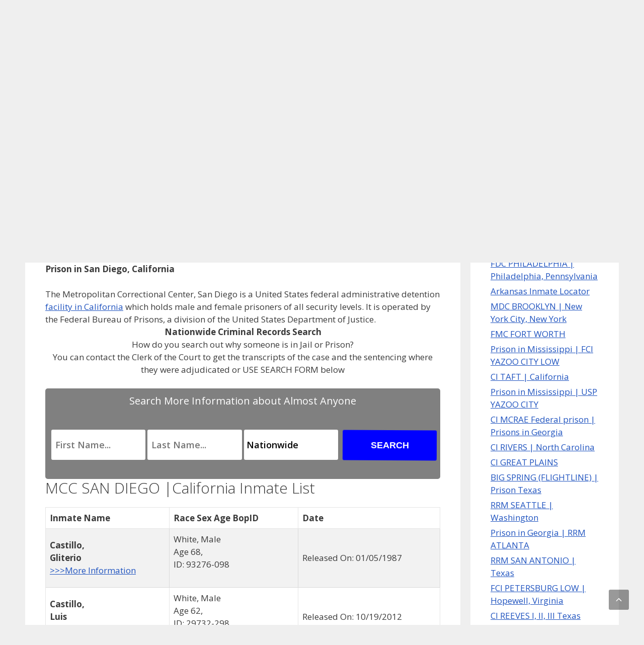

--- FILE ---
content_type: text/html; charset=UTF-8
request_url: https://inmatereleases.org/mcc-san-diego/?pg=200
body_size: 21461
content:
<!DOCTYPE html>
<html lang="en-US">
<head>
	<meta charset="UTF-8">
	<title>MCC SAN DIEGO |California &#8211; Inmate Releases</title>
<meta name='robots' content='max-image-preview:large' />
<meta name="viewport" content="width=device-width, initial-scale=1"><link href='https://fonts.gstatic.com' crossorigin rel='preconnect' />
<link href='https://fonts.googleapis.com' crossorigin rel='preconnect' />
<link rel="alternate" type="application/rss+xml" title="Inmate Releases &raquo; Feed" href="https://inmatereleases.org/feed/" />
<link rel="alternate" type="application/rss+xml" title="Inmate Releases &raquo; Comments Feed" href="https://inmatereleases.org/comments/feed/" />
<link rel="alternate" title="oEmbed (JSON)" type="application/json+oembed" href="https://inmatereleases.org/wp-json/oembed/1.0/embed?url=https%3A%2F%2Finmatereleases.org%2Fmcc-san-diego%2F" />
<link rel="alternate" title="oEmbed (XML)" type="text/xml+oembed" href="https://inmatereleases.org/wp-json/oembed/1.0/embed?url=https%3A%2F%2Finmatereleases.org%2Fmcc-san-diego%2F&#038;format=xml" />
<style id='wp-img-auto-sizes-contain-inline-css'>
img:is([sizes=auto i],[sizes^="auto," i]){contain-intrinsic-size:3000px 1500px}
/*# sourceURL=wp-img-auto-sizes-contain-inline-css */
</style>
<style id='wp-emoji-styles-inline-css'>

	img.wp-smiley, img.emoji {
		display: inline !important;
		border: none !important;
		box-shadow: none !important;
		height: 1em !important;
		width: 1em !important;
		margin: 0 0.07em !important;
		vertical-align: -0.1em !important;
		background: none !important;
		padding: 0 !important;
	}
/*# sourceURL=wp-emoji-styles-inline-css */
</style>
<style id='wp-block-library-inline-css'>
:root{--wp-block-synced-color:#7a00df;--wp-block-synced-color--rgb:122,0,223;--wp-bound-block-color:var(--wp-block-synced-color);--wp-editor-canvas-background:#ddd;--wp-admin-theme-color:#007cba;--wp-admin-theme-color--rgb:0,124,186;--wp-admin-theme-color-darker-10:#006ba1;--wp-admin-theme-color-darker-10--rgb:0,107,160.5;--wp-admin-theme-color-darker-20:#005a87;--wp-admin-theme-color-darker-20--rgb:0,90,135;--wp-admin-border-width-focus:2px}@media (min-resolution:192dpi){:root{--wp-admin-border-width-focus:1.5px}}.wp-element-button{cursor:pointer}:root .has-very-light-gray-background-color{background-color:#eee}:root .has-very-dark-gray-background-color{background-color:#313131}:root .has-very-light-gray-color{color:#eee}:root .has-very-dark-gray-color{color:#313131}:root .has-vivid-green-cyan-to-vivid-cyan-blue-gradient-background{background:linear-gradient(135deg,#00d084,#0693e3)}:root .has-purple-crush-gradient-background{background:linear-gradient(135deg,#34e2e4,#4721fb 50%,#ab1dfe)}:root .has-hazy-dawn-gradient-background{background:linear-gradient(135deg,#faaca8,#dad0ec)}:root .has-subdued-olive-gradient-background{background:linear-gradient(135deg,#fafae1,#67a671)}:root .has-atomic-cream-gradient-background{background:linear-gradient(135deg,#fdd79a,#004a59)}:root .has-nightshade-gradient-background{background:linear-gradient(135deg,#330968,#31cdcf)}:root .has-midnight-gradient-background{background:linear-gradient(135deg,#020381,#2874fc)}:root{--wp--preset--font-size--normal:16px;--wp--preset--font-size--huge:42px}.has-regular-font-size{font-size:1em}.has-larger-font-size{font-size:2.625em}.has-normal-font-size{font-size:var(--wp--preset--font-size--normal)}.has-huge-font-size{font-size:var(--wp--preset--font-size--huge)}.has-text-align-center{text-align:center}.has-text-align-left{text-align:left}.has-text-align-right{text-align:right}.has-fit-text{white-space:nowrap!important}#end-resizable-editor-section{display:none}.aligncenter{clear:both}.items-justified-left{justify-content:flex-start}.items-justified-center{justify-content:center}.items-justified-right{justify-content:flex-end}.items-justified-space-between{justify-content:space-between}.screen-reader-text{border:0;clip-path:inset(50%);height:1px;margin:-1px;overflow:hidden;padding:0;position:absolute;width:1px;word-wrap:normal!important}.screen-reader-text:focus{background-color:#ddd;clip-path:none;color:#444;display:block;font-size:1em;height:auto;left:5px;line-height:normal;padding:15px 23px 14px;text-decoration:none;top:5px;width:auto;z-index:100000}html :where(.has-border-color){border-style:solid}html :where([style*=border-top-color]){border-top-style:solid}html :where([style*=border-right-color]){border-right-style:solid}html :where([style*=border-bottom-color]){border-bottom-style:solid}html :where([style*=border-left-color]){border-left-style:solid}html :where([style*=border-width]){border-style:solid}html :where([style*=border-top-width]){border-top-style:solid}html :where([style*=border-right-width]){border-right-style:solid}html :where([style*=border-bottom-width]){border-bottom-style:solid}html :where([style*=border-left-width]){border-left-style:solid}html :where(img[class*=wp-image-]){height:auto;max-width:100%}:where(figure){margin:0 0 1em}html :where(.is-position-sticky){--wp-admin--admin-bar--position-offset:var(--wp-admin--admin-bar--height,0px)}@media screen and (max-width:600px){html :where(.is-position-sticky){--wp-admin--admin-bar--position-offset:0px}}

/*# sourceURL=wp-block-library-inline-css */
</style><style id='global-styles-inline-css'>
:root{--wp--preset--aspect-ratio--square: 1;--wp--preset--aspect-ratio--4-3: 4/3;--wp--preset--aspect-ratio--3-4: 3/4;--wp--preset--aspect-ratio--3-2: 3/2;--wp--preset--aspect-ratio--2-3: 2/3;--wp--preset--aspect-ratio--16-9: 16/9;--wp--preset--aspect-ratio--9-16: 9/16;--wp--preset--color--black: #000000;--wp--preset--color--cyan-bluish-gray: #abb8c3;--wp--preset--color--white: #ffffff;--wp--preset--color--pale-pink: #f78da7;--wp--preset--color--vivid-red: #cf2e2e;--wp--preset--color--luminous-vivid-orange: #ff6900;--wp--preset--color--luminous-vivid-amber: #fcb900;--wp--preset--color--light-green-cyan: #7bdcb5;--wp--preset--color--vivid-green-cyan: #00d084;--wp--preset--color--pale-cyan-blue: #8ed1fc;--wp--preset--color--vivid-cyan-blue: #0693e3;--wp--preset--color--vivid-purple: #9b51e0;--wp--preset--color--contrast: var(--contrast);--wp--preset--color--contrast-2: var(--contrast-2);--wp--preset--color--contrast-3: var(--contrast-3);--wp--preset--color--base: var(--base);--wp--preset--color--base-2: var(--base-2);--wp--preset--color--base-3: var(--base-3);--wp--preset--color--accent: var(--accent);--wp--preset--gradient--vivid-cyan-blue-to-vivid-purple: linear-gradient(135deg,rgb(6,147,227) 0%,rgb(155,81,224) 100%);--wp--preset--gradient--light-green-cyan-to-vivid-green-cyan: linear-gradient(135deg,rgb(122,220,180) 0%,rgb(0,208,130) 100%);--wp--preset--gradient--luminous-vivid-amber-to-luminous-vivid-orange: linear-gradient(135deg,rgb(252,185,0) 0%,rgb(255,105,0) 100%);--wp--preset--gradient--luminous-vivid-orange-to-vivid-red: linear-gradient(135deg,rgb(255,105,0) 0%,rgb(207,46,46) 100%);--wp--preset--gradient--very-light-gray-to-cyan-bluish-gray: linear-gradient(135deg,rgb(238,238,238) 0%,rgb(169,184,195) 100%);--wp--preset--gradient--cool-to-warm-spectrum: linear-gradient(135deg,rgb(74,234,220) 0%,rgb(151,120,209) 20%,rgb(207,42,186) 40%,rgb(238,44,130) 60%,rgb(251,105,98) 80%,rgb(254,248,76) 100%);--wp--preset--gradient--blush-light-purple: linear-gradient(135deg,rgb(255,206,236) 0%,rgb(152,150,240) 100%);--wp--preset--gradient--blush-bordeaux: linear-gradient(135deg,rgb(254,205,165) 0%,rgb(254,45,45) 50%,rgb(107,0,62) 100%);--wp--preset--gradient--luminous-dusk: linear-gradient(135deg,rgb(255,203,112) 0%,rgb(199,81,192) 50%,rgb(65,88,208) 100%);--wp--preset--gradient--pale-ocean: linear-gradient(135deg,rgb(255,245,203) 0%,rgb(182,227,212) 50%,rgb(51,167,181) 100%);--wp--preset--gradient--electric-grass: linear-gradient(135deg,rgb(202,248,128) 0%,rgb(113,206,126) 100%);--wp--preset--gradient--midnight: linear-gradient(135deg,rgb(2,3,129) 0%,rgb(40,116,252) 100%);--wp--preset--font-size--small: 13px;--wp--preset--font-size--medium: 20px;--wp--preset--font-size--large: 36px;--wp--preset--font-size--x-large: 42px;--wp--preset--spacing--20: 0.44rem;--wp--preset--spacing--30: 0.67rem;--wp--preset--spacing--40: 1rem;--wp--preset--spacing--50: 1.5rem;--wp--preset--spacing--60: 2.25rem;--wp--preset--spacing--70: 3.38rem;--wp--preset--spacing--80: 5.06rem;--wp--preset--shadow--natural: 6px 6px 9px rgba(0, 0, 0, 0.2);--wp--preset--shadow--deep: 12px 12px 50px rgba(0, 0, 0, 0.4);--wp--preset--shadow--sharp: 6px 6px 0px rgba(0, 0, 0, 0.2);--wp--preset--shadow--outlined: 6px 6px 0px -3px rgb(255, 255, 255), 6px 6px rgb(0, 0, 0);--wp--preset--shadow--crisp: 6px 6px 0px rgb(0, 0, 0);}:where(.is-layout-flex){gap: 0.5em;}:where(.is-layout-grid){gap: 0.5em;}body .is-layout-flex{display: flex;}.is-layout-flex{flex-wrap: wrap;align-items: center;}.is-layout-flex > :is(*, div){margin: 0;}body .is-layout-grid{display: grid;}.is-layout-grid > :is(*, div){margin: 0;}:where(.wp-block-columns.is-layout-flex){gap: 2em;}:where(.wp-block-columns.is-layout-grid){gap: 2em;}:where(.wp-block-post-template.is-layout-flex){gap: 1.25em;}:where(.wp-block-post-template.is-layout-grid){gap: 1.25em;}.has-black-color{color: var(--wp--preset--color--black) !important;}.has-cyan-bluish-gray-color{color: var(--wp--preset--color--cyan-bluish-gray) !important;}.has-white-color{color: var(--wp--preset--color--white) !important;}.has-pale-pink-color{color: var(--wp--preset--color--pale-pink) !important;}.has-vivid-red-color{color: var(--wp--preset--color--vivid-red) !important;}.has-luminous-vivid-orange-color{color: var(--wp--preset--color--luminous-vivid-orange) !important;}.has-luminous-vivid-amber-color{color: var(--wp--preset--color--luminous-vivid-amber) !important;}.has-light-green-cyan-color{color: var(--wp--preset--color--light-green-cyan) !important;}.has-vivid-green-cyan-color{color: var(--wp--preset--color--vivid-green-cyan) !important;}.has-pale-cyan-blue-color{color: var(--wp--preset--color--pale-cyan-blue) !important;}.has-vivid-cyan-blue-color{color: var(--wp--preset--color--vivid-cyan-blue) !important;}.has-vivid-purple-color{color: var(--wp--preset--color--vivid-purple) !important;}.has-black-background-color{background-color: var(--wp--preset--color--black) !important;}.has-cyan-bluish-gray-background-color{background-color: var(--wp--preset--color--cyan-bluish-gray) !important;}.has-white-background-color{background-color: var(--wp--preset--color--white) !important;}.has-pale-pink-background-color{background-color: var(--wp--preset--color--pale-pink) !important;}.has-vivid-red-background-color{background-color: var(--wp--preset--color--vivid-red) !important;}.has-luminous-vivid-orange-background-color{background-color: var(--wp--preset--color--luminous-vivid-orange) !important;}.has-luminous-vivid-amber-background-color{background-color: var(--wp--preset--color--luminous-vivid-amber) !important;}.has-light-green-cyan-background-color{background-color: var(--wp--preset--color--light-green-cyan) !important;}.has-vivid-green-cyan-background-color{background-color: var(--wp--preset--color--vivid-green-cyan) !important;}.has-pale-cyan-blue-background-color{background-color: var(--wp--preset--color--pale-cyan-blue) !important;}.has-vivid-cyan-blue-background-color{background-color: var(--wp--preset--color--vivid-cyan-blue) !important;}.has-vivid-purple-background-color{background-color: var(--wp--preset--color--vivid-purple) !important;}.has-black-border-color{border-color: var(--wp--preset--color--black) !important;}.has-cyan-bluish-gray-border-color{border-color: var(--wp--preset--color--cyan-bluish-gray) !important;}.has-white-border-color{border-color: var(--wp--preset--color--white) !important;}.has-pale-pink-border-color{border-color: var(--wp--preset--color--pale-pink) !important;}.has-vivid-red-border-color{border-color: var(--wp--preset--color--vivid-red) !important;}.has-luminous-vivid-orange-border-color{border-color: var(--wp--preset--color--luminous-vivid-orange) !important;}.has-luminous-vivid-amber-border-color{border-color: var(--wp--preset--color--luminous-vivid-amber) !important;}.has-light-green-cyan-border-color{border-color: var(--wp--preset--color--light-green-cyan) !important;}.has-vivid-green-cyan-border-color{border-color: var(--wp--preset--color--vivid-green-cyan) !important;}.has-pale-cyan-blue-border-color{border-color: var(--wp--preset--color--pale-cyan-blue) !important;}.has-vivid-cyan-blue-border-color{border-color: var(--wp--preset--color--vivid-cyan-blue) !important;}.has-vivid-purple-border-color{border-color: var(--wp--preset--color--vivid-purple) !important;}.has-vivid-cyan-blue-to-vivid-purple-gradient-background{background: var(--wp--preset--gradient--vivid-cyan-blue-to-vivid-purple) !important;}.has-light-green-cyan-to-vivid-green-cyan-gradient-background{background: var(--wp--preset--gradient--light-green-cyan-to-vivid-green-cyan) !important;}.has-luminous-vivid-amber-to-luminous-vivid-orange-gradient-background{background: var(--wp--preset--gradient--luminous-vivid-amber-to-luminous-vivid-orange) !important;}.has-luminous-vivid-orange-to-vivid-red-gradient-background{background: var(--wp--preset--gradient--luminous-vivid-orange-to-vivid-red) !important;}.has-very-light-gray-to-cyan-bluish-gray-gradient-background{background: var(--wp--preset--gradient--very-light-gray-to-cyan-bluish-gray) !important;}.has-cool-to-warm-spectrum-gradient-background{background: var(--wp--preset--gradient--cool-to-warm-spectrum) !important;}.has-blush-light-purple-gradient-background{background: var(--wp--preset--gradient--blush-light-purple) !important;}.has-blush-bordeaux-gradient-background{background: var(--wp--preset--gradient--blush-bordeaux) !important;}.has-luminous-dusk-gradient-background{background: var(--wp--preset--gradient--luminous-dusk) !important;}.has-pale-ocean-gradient-background{background: var(--wp--preset--gradient--pale-ocean) !important;}.has-electric-grass-gradient-background{background: var(--wp--preset--gradient--electric-grass) !important;}.has-midnight-gradient-background{background: var(--wp--preset--gradient--midnight) !important;}.has-small-font-size{font-size: var(--wp--preset--font-size--small) !important;}.has-medium-font-size{font-size: var(--wp--preset--font-size--medium) !important;}.has-large-font-size{font-size: var(--wp--preset--font-size--large) !important;}.has-x-large-font-size{font-size: var(--wp--preset--font-size--x-large) !important;}
/*# sourceURL=global-styles-inline-css */
</style>

<style id='classic-theme-styles-inline-css'>
/*! This file is auto-generated */
.wp-block-button__link{color:#fff;background-color:#32373c;border-radius:9999px;box-shadow:none;text-decoration:none;padding:calc(.667em + 2px) calc(1.333em + 2px);font-size:1.125em}.wp-block-file__button{background:#32373c;color:#fff;text-decoration:none}
/*# sourceURL=/wp-includes/css/classic-themes.min.css */
</style>
<link rel='stylesheet' id='generate-style-css' href='https://inmatereleases.org/wp-content/themes/generatepress/assets/css/all.min.css?ver=3.6.1' media='all' />
<style id='generate-style-inline-css'>
body{background-color:#efefef;color:#3a3a3a;}a{color:var(--accent);}a{text-decoration:underline;}.entry-title a, .site-branding a, a.button, .wp-block-button__link, .main-navigation a{text-decoration:none;}a:hover, a:focus, a:active{color:#000000;}body .grid-container{max-width:1100px;}.wp-block-group__inner-container{max-width:1100px;margin-left:auto;margin-right:auto;}.generate-back-to-top{font-size:20px;border-radius:3px;position:fixed;bottom:30px;right:30px;line-height:40px;width:40px;text-align:center;z-index:10;transition:opacity 300ms ease-in-out;opacity:0.1;transform:translateY(1000px);}.generate-back-to-top__show{opacity:1;transform:translateY(0);}:root{--contrast:#222222;--contrast-2:#575760;--contrast-3:#b2b2be;--base:#f0f0f0;--base-2:#f7f8f9;--base-3:#ffffff;--accent:#1f53bf;}:root .has-contrast-color{color:var(--contrast);}:root .has-contrast-background-color{background-color:var(--contrast);}:root .has-contrast-2-color{color:var(--contrast-2);}:root .has-contrast-2-background-color{background-color:var(--contrast-2);}:root .has-contrast-3-color{color:var(--contrast-3);}:root .has-contrast-3-background-color{background-color:var(--contrast-3);}:root .has-base-color{color:var(--base);}:root .has-base-background-color{background-color:var(--base);}:root .has-base-2-color{color:var(--base-2);}:root .has-base-2-background-color{background-color:var(--base-2);}:root .has-base-3-color{color:var(--base-3);}:root .has-base-3-background-color{background-color:var(--base-3);}:root .has-accent-color{color:var(--accent);}:root .has-accent-background-color{background-color:var(--accent);}body, button, input, select, textarea{font-family:Open Sans, sans-serif;}.main-title{font-size:45px;}h1{font-weight:300;font-size:40px;}h2{font-weight:300;font-size:30px;}h3{font-size:20px;}.top-bar{background-color:#636363;color:#ffffff;}.top-bar a{color:#ffffff;}.top-bar a:hover{color:#303030;}.site-header{background-color:#ffffff;color:#3a3a3a;}.site-header a{color:#3a3a3a;}.main-title a,.main-title a:hover{color:#222222;}.site-description{color:#757575;}.main-navigation,.main-navigation ul ul{background-color:#595959;}.main-navigation .main-nav ul li a, .main-navigation .menu-toggle, .main-navigation .menu-bar-items{color:#ffffff;}.main-navigation .main-nav ul li:not([class*="current-menu-"]):hover > a, .main-navigation .main-nav ul li:not([class*="current-menu-"]):focus > a, .main-navigation .main-nav ul li.sfHover:not([class*="current-menu-"]) > a, .main-navigation .menu-bar-item:hover > a, .main-navigation .menu-bar-item.sfHover > a{color:#ffffff;background-color:#424242;}button.menu-toggle:hover,button.menu-toggle:focus,.main-navigation .mobile-bar-items a,.main-navigation .mobile-bar-items a:hover,.main-navigation .mobile-bar-items a:focus{color:#ffffff;}.main-navigation .main-nav ul li[class*="current-menu-"] > a{color:#ffffff;background-color:#424242;}.navigation-search input[type="search"],.navigation-search input[type="search"]:active, .navigation-search input[type="search"]:focus, .main-navigation .main-nav ul li.search-item.active > a, .main-navigation .menu-bar-items .search-item.active > a{color:#ffffff;background-color:#424242;}.main-navigation ul ul{background-color:#424242;}.main-navigation .main-nav ul ul li a{color:#ffffff;}.main-navigation .main-nav ul ul li:not([class*="current-menu-"]):hover > a,.main-navigation .main-nav ul ul li:not([class*="current-menu-"]):focus > a, .main-navigation .main-nav ul ul li.sfHover:not([class*="current-menu-"]) > a{color:#dbdbdb;background-color:#424242;}.main-navigation .main-nav ul ul li[class*="current-menu-"] > a{color:#dbdbdb;background-color:#424242;}.separate-containers .inside-article, .separate-containers .comments-area, .separate-containers .page-header, .one-container .container, .separate-containers .paging-navigation, .inside-page-header{background-color:#ffffff;}.inside-article a,.paging-navigation a,.comments-area a,.page-header a{color:var(--accent);}.inside-article a:hover,.paging-navigation a:hover,.comments-area a:hover,.page-header a:hover{color:var(--accent);}.entry-header h1,.page-header h1{color:var(--contrast);}.entry-meta{color:#595959;}.entry-meta a{color:#595959;}.entry-meta a:hover{color:#1e73be;}.sidebar .widget{background-color:#ffffff;}.sidebar .widget .widget-title{color:#000000;}.footer-widgets{background-color:#ffffff;}.footer-widgets .widget-title{color:#000000;}.site-info{color:#ffffff;background-color:#222222;}.site-info a{color:#ffffff;}.site-info a:hover{color:#606060;}.footer-bar .widget_nav_menu .current-menu-item a{color:#606060;}input[type="text"],input[type="email"],input[type="url"],input[type="password"],input[type="search"],input[type="tel"],input[type="number"],textarea,select{color:#666666;background-color:#fafafa;border-color:#cccccc;}input[type="text"]:focus,input[type="email"]:focus,input[type="url"]:focus,input[type="password"]:focus,input[type="search"]:focus,input[type="tel"]:focus,input[type="number"]:focus,textarea:focus,select:focus{color:#666666;background-color:#ffffff;border-color:#bfbfbf;}button,html input[type="button"],input[type="reset"],input[type="submit"],a.button,a.wp-block-button__link:not(.has-background){color:#ffffff;background-color:#666666;}button:hover,html input[type="button"]:hover,input[type="reset"]:hover,input[type="submit"]:hover,a.button:hover,button:focus,html input[type="button"]:focus,input[type="reset"]:focus,input[type="submit"]:focus,a.button:focus,a.wp-block-button__link:not(.has-background):active,a.wp-block-button__link:not(.has-background):focus,a.wp-block-button__link:not(.has-background):hover{color:#ffffff;background-color:#3f3f3f;}a.generate-back-to-top{background-color:rgba( 0,0,0,0.4 );color:#ffffff;}a.generate-back-to-top:hover,a.generate-back-to-top:focus{background-color:rgba( 0,0,0,0.6 );color:#ffffff;}:root{--gp-search-modal-bg-color:var(--base-3);--gp-search-modal-text-color:var(--contrast);--gp-search-modal-overlay-bg-color:rgba(0,0,0,0.2);}@media (max-width:768px){.main-navigation .menu-bar-item:hover > a, .main-navigation .menu-bar-item.sfHover > a{background:none;color:#ffffff;}}.inside-top-bar{padding:10px;}.inside-header{padding:40px;}.site-main .wp-block-group__inner-container{padding:40px;}.entry-content .alignwide, body:not(.no-sidebar) .entry-content .alignfull{margin-left:-40px;width:calc(100% + 80px);max-width:calc(100% + 80px);}.container.grid-container{max-width:1180px;}.rtl .menu-item-has-children .dropdown-menu-toggle{padding-left:20px;}.rtl .main-navigation .main-nav ul li.menu-item-has-children > a{padding-right:20px;}.site-info{padding:20px;}@media (max-width:768px){.separate-containers .inside-article, .separate-containers .comments-area, .separate-containers .page-header, .separate-containers .paging-navigation, .one-container .site-content, .inside-page-header{padding:30px;}.site-main .wp-block-group__inner-container{padding:30px;}.site-info{padding-right:10px;padding-left:10px;}.entry-content .alignwide, body:not(.no-sidebar) .entry-content .alignfull{margin-left:-30px;width:calc(100% + 60px);max-width:calc(100% + 60px);}}.one-container .sidebar .widget{padding:0px;}/* End cached CSS */@media (max-width:768px){.main-navigation .menu-toggle,.main-navigation .mobile-bar-items,.sidebar-nav-mobile:not(#sticky-placeholder){display:block;}.main-navigation ul,.gen-sidebar-nav{display:none;}[class*="nav-float-"] .site-header .inside-header > *{float:none;clear:both;}}
/*# sourceURL=generate-style-inline-css */
</style>
<link rel='stylesheet' id='font-awesome-css' href='https://inmatereleases.org/wp-content/themes/generatepress/assets/css/components/font-awesome.min.css?ver=4.7' media='all' />
<link rel='stylesheet' id='generate-google-fonts-css' href='https://fonts.googleapis.com/css?family=Open+Sans%3A300%2C300italic%2Cregular%2Citalic%2C600%2C600italic%2C700%2C700italic%2C800%2C800italic&#038;display=swap&#038;ver=3.6.1' media='all' />
<link rel="https://api.w.org/" href="https://inmatereleases.org/wp-json/" /><link rel="alternate" title="JSON" type="application/json" href="https://inmatereleases.org/wp-json/wp/v2/posts/628" /><link rel='canonical' href='https://inmatereleases.org/mcc-san-diego/?pg=200' />
<link rel="pingback" href="https://inmatereleases.org/xmlrpc.php">
		<style id="wp-custom-css">
			.az-nav-buttons {
  display: flex;
  flex-wrap: wrap;
  gap: 8px;
  padding: 12px 0;
  margin-bottom: 1em;
  justify-content: center;
}
.az-nav-buttons a {
  padding: 10px 18px;
  background-color: #f0f0f0;
  border: 1px solid #bbb;
  border-radius: 6px;
  text-decoration: none;
  color: #333;
  font-size: 16px;
  font-weight: 600;
  min-width: 44px;
  text-align: center;
  transition: background-color 0.25s ease;
}
.az-nav-buttons a:hover {
  background-color: #dce9ff;
}
.alphabet-nav {
  display: flex;
  flex-wrap: wrap;
  gap: 8px;
  justify-content: center;
  padding: 10px;
  font-weight: bold;
}
.alphabet-section {
  margin-bottom: 20px;
  text-align: center;
}

.alphabet-description {
  font-size: 18px;
  margin-bottom: 12px;
  color: #333;
}
/* InmateReleases FAQ (details/summary) */
.ir-faq { margin: 24px 0; }
.ir-faq h2 { margin: 0 0 12px; }

.ir-faq__item{
  border: 1px solid rgba(0,0,0,.10);
  border-radius: 12px;
  background: #fff;
  margin: 10px 0;
  overflow: hidden;
}

.ir-faq__q{
  list-style: none;
  cursor: pointer;
  padding: 14px 16px;
  font-weight: 700;
  position: relative;
  user-select: none;
}

.ir-faq__q::-webkit-details-marker { display:none; }

.ir-faq__q::after{
  content: "+";
  position: absolute;
  right: 16px;
  top: 50%;
  transform: translateY(-50%);
  font-size: 20px;
  line-height: 1;
  opacity: .7;
}

.ir-faq__item[open] > .ir-faq__q::after{ content: "–"; }

.ir-faq__a{
  padding: 0 16px 14px;
  border-top: 1px solid rgba(0,0,0,.08);
}

.ir-faq__a p{ margin: 10px 0; }
.ir-faq__a ul{ margin: 10px 0 0 18px; }
.ir-faq__a li{ margin: 6px 0; }

.ir-faq__a a{
  text-decoration: underline;
  text-underline-offset: 3px;
}

.ir-faq__disclaimer{
  font-size: .95em;
  opacity: .92;
}
		</style>
		</head>

<body class="wp-singular post-template-default single single-post postid-628 single-format-standard wp-embed-responsive wp-theme-generatepress right-sidebar nav-below-header separate-containers fluid-header active-footer-widgets-0 nav-aligned-left header-aligned-left dropdown-hover" itemtype="https://schema.org/Blog" itemscope>
	<a class="screen-reader-text skip-link" href="#content" title="Skip to content">Skip to content</a>		<header class="site-header" id="masthead" aria-label="Site"  itemtype="https://schema.org/WPHeader" itemscope>
			<div class="inside-header grid-container grid-parent">
				<div class="site-branding">
						<p class="main-title" itemprop="headline">
					<a href="https://inmatereleases.org/" rel="home">Inmate Releases</a>
				</p>
						<p class="site-description" itemprop="description">Direct availability of complete information about any jail inmate in USA</p>
					</div>			</div>
		</header>
				<nav class="main-navigation sub-menu-right" id="site-navigation" aria-label="Primary"  itemtype="https://schema.org/SiteNavigationElement" itemscope>
			<div class="inside-navigation grid-container grid-parent">
								<button class="menu-toggle" aria-controls="primary-menu" aria-expanded="false">
					<span class="gp-icon icon-menu-bars"><svg viewBox="0 0 512 512" aria-hidden="true" xmlns="http://www.w3.org/2000/svg" width="1em" height="1em"><path d="M0 96c0-13.255 10.745-24 24-24h464c13.255 0 24 10.745 24 24s-10.745 24-24 24H24c-13.255 0-24-10.745-24-24zm0 160c0-13.255 10.745-24 24-24h464c13.255 0 24 10.745 24 24s-10.745 24-24 24H24c-13.255 0-24-10.745-24-24zm0 160c0-13.255 10.745-24 24-24h464c13.255 0 24 10.745 24 24s-10.745 24-24 24H24c-13.255 0-24-10.745-24-24z" /></svg><svg viewBox="0 0 512 512" aria-hidden="true" xmlns="http://www.w3.org/2000/svg" width="1em" height="1em"><path d="M71.029 71.029c9.373-9.372 24.569-9.372 33.942 0L256 222.059l151.029-151.03c9.373-9.372 24.569-9.372 33.942 0 9.372 9.373 9.372 24.569 0 33.942L289.941 256l151.03 151.029c9.372 9.373 9.372 24.569 0 33.942-9.373 9.372-24.569 9.372-33.942 0L256 289.941l-151.029 151.03c-9.373 9.372-24.569 9.372-33.942 0-9.372-9.373-9.372-24.569 0-33.942L222.059 256 71.029 104.971c-9.372-9.373-9.372-24.569 0-33.942z" /></svg></span><span class="mobile-menu">Menu</span>				</button>
				<div id="primary-menu" class="main-nav"><ul id="menu-menu" class=" menu sf-menu"><li id="menu-item-759" class="menu-item menu-item-type-post_type menu-item-object-page menu-item-759"><a href="https://inmatereleases.org/inmate-records/">Inmate Records</a></li>
<li id="menu-item-1357" class="menu-item menu-item-type-taxonomy menu-item-object-category menu-item-1357"><a href="https://inmatereleases.org/category/offender-information-search/">Offender Information Search</a></li>
<li id="menu-item-407" class="menu-item menu-item-type-taxonomy menu-item-object-category current-post-ancestor current-menu-parent current-post-parent menu-item-407"><a href="https://inmatereleases.org/category/full-list-of-facilities/">Full list of facilities</a></li>
<li id="menu-item-1762" class="menu-item menu-item-type-post_type menu-item-object-page menu-item-1762"><a href="https://inmatereleases.org/prisoner-petitions-filed-in-u-s-district-courts/">Prisoner Petitions Filed in U.S. District Courts</a></li>
<li id="menu-item-760" class="menu-item menu-item-type-post_type menu-item-object-page menu-item-has-children menu-item-760"><a href="https://inmatereleases.org/list-of-prisons/">List of prisons<span role="presentation" class="dropdown-menu-toggle"><span class="gp-icon icon-arrow"><svg viewBox="0 0 330 512" aria-hidden="true" xmlns="http://www.w3.org/2000/svg" width="1em" height="1em"><path d="M305.913 197.085c0 2.266-1.133 4.815-2.833 6.514L171.087 335.593c-1.7 1.7-4.249 2.832-6.515 2.832s-4.815-1.133-6.515-2.832L26.064 203.599c-1.7-1.7-2.832-4.248-2.832-6.514s1.132-4.816 2.832-6.515l14.162-14.163c1.7-1.699 3.966-2.832 6.515-2.832 2.266 0 4.815 1.133 6.515 2.832l111.316 111.317 111.316-111.317c1.7-1.699 4.249-2.832 6.515-2.832s4.815 1.133 6.515 2.832l14.162 14.163c1.7 1.7 2.833 4.249 2.833 6.515z" /></svg></span></span></a>
<ul class="sub-menu">
	<li id="menu-item-421" class="menu-item menu-item-type-post_type menu-item-object-page menu-item-421"><a href="https://inmatereleases.org/general-information/">General Information</a></li>
	<li id="menu-item-2325" class="menu-item menu-item-type-post_type menu-item-object-page menu-item-2325"><a href="https://inmatereleases.org/general-information/navigating-online-databases-and-locator-services/">Navigating Online Databases and Locator Services</a></li>
</ul>
</li>
<li id="menu-item-1142" class="menu-item menu-item-type-taxonomy menu-item-object-category menu-item-1142"><a href="https://inmatereleases.org/category/news/">News</a></li>
<li id="menu-item-422" class="menu-item menu-item-type-taxonomy menu-item-object-category menu-item-has-children menu-item-422"><a href="https://inmatereleases.org/category/articles/">Articles<span role="presentation" class="dropdown-menu-toggle"><span class="gp-icon icon-arrow"><svg viewBox="0 0 330 512" aria-hidden="true" xmlns="http://www.w3.org/2000/svg" width="1em" height="1em"><path d="M305.913 197.085c0 2.266-1.133 4.815-2.833 6.514L171.087 335.593c-1.7 1.7-4.249 2.832-6.515 2.832s-4.815-1.133-6.515-2.832L26.064 203.599c-1.7-1.7-2.832-4.248-2.832-6.514s1.132-4.816 2.832-6.515l14.162-14.163c1.7-1.699 3.966-2.832 6.515-2.832 2.266 0 4.815 1.133 6.515 2.832l111.316 111.317 111.316-111.317c1.7-1.699 4.249-2.832 6.515-2.832s4.815 1.133 6.515 2.832l14.162 14.163c1.7 1.7 2.833 4.249 2.833 6.515z" /></svg></span></span></a>
<ul class="sub-menu">
	<li id="menu-item-868" class="menu-item menu-item-type-taxonomy menu-item-object-category menu-item-868"><a href="https://inmatereleases.org/category/statistics/">Statistics</a></li>
</ul>
</li>
<li id="menu-item-440" class="menu-item menu-item-type-post_type menu-item-object-page menu-item-has-children menu-item-440"><a href="https://inmatereleases.org/contact-us/">Contact Us<span role="presentation" class="dropdown-menu-toggle"><span class="gp-icon icon-arrow"><svg viewBox="0 0 330 512" aria-hidden="true" xmlns="http://www.w3.org/2000/svg" width="1em" height="1em"><path d="M305.913 197.085c0 2.266-1.133 4.815-2.833 6.514L171.087 335.593c-1.7 1.7-4.249 2.832-6.515 2.832s-4.815-1.133-6.515-2.832L26.064 203.599c-1.7-1.7-2.832-4.248-2.832-6.514s1.132-4.816 2.832-6.515l14.162-14.163c1.7-1.699 3.966-2.832 6.515-2.832 2.266 0 4.815 1.133 6.515 2.832l111.316 111.317 111.316-111.317c1.7-1.699 4.249-2.832 6.515-2.832s4.815 1.133 6.515 2.832l14.162 14.163c1.7 1.7 2.833 4.249 2.833 6.515z" /></svg></span></span></a>
<ul class="sub-menu">
	<li id="menu-item-439" class="menu-item menu-item-type-post_type menu-item-object-page menu-item-439"><a href="https://inmatereleases.org/about/">About Us</a></li>
	<li id="menu-item-770" class="menu-item menu-item-type-post_type menu-item-object-page menu-item-770"><a href="https://inmatereleases.org/about/remove-my-info/">Remove My Info</a></li>
	<li id="menu-item-842" class="menu-item menu-item-type-post_type menu-item-object-page menu-item-842"><a href="https://inmatereleases.org/disclaimer/">Disclaimer</a></li>
</ul>
</li>
</ul></div>			</div>
		</nav>
		
	<div class="site grid-container container hfeed grid-parent" id="page">
				<div class="site-content" id="content">
			
	<div class="content-area grid-parent mobile-grid-100 grid-75 tablet-grid-75" id="primary">
		<main class="site-main" id="main">
			
<article id="post-628" class="post-628 post type-post status-publish format-standard hentry category-full-list-of-facilities" itemtype="https://schema.org/CreativeWork" itemscope>
	<div class="inside-article">
					<header class="entry-header">
				<h1 class="entry-title" itemprop="headline">MCC SAN DIEGO |California</h1>		<div class="entry-meta">
			<span class="posted-on"><time class="updated" datetime="2024-03-04T10:05:10+00:00" itemprop="dateModified">March 4, 2024</time><time class="entry-date published" datetime="2024-03-04T07:47:50+00:00" itemprop="datePublished">March 4, 2024</time></span> <span class="byline">by <span class="author vcard" itemprop="author" itemtype="https://schema.org/Person" itemscope><a class="url fn n" href="https://inmatereleases.org/author/admin/" title="View all posts by Inmate Releases" rel="author" itemprop="url"><span class="author-name" itemprop="name">Inmate Releases</span></a></span></span> 		</div>
					</header>
			
		<div class="entry-content" itemprop="text">
			

<!-- ### NEW FORMAT2  


--> <p><strong>MCC SAN DIEGO</strong><br />
An administrative security metropolitan correctional center.</p>
<p><strong>Prison in San Diego, California</strong></p>
<p>The Metropolitan Correctional Center, San Diego is a United States federal administrative detention <a href="/california-jail-and-inmate-records-search/">facility in California</a> which holds male and female prisoners of all security levels. It is operated by the Federal Bureau of Prisons, a division of the United States Department of Justice.<br />

</div> 
<div id="formt"></div>
<center>
<b>Nationwide Criminal Records Search</b><br>
How do you search out why someone is in Jail or Prison?<br>
You can contact the Clerk of the Court to get the transcripts of the case and the sentencing where they were adjudicated or USE SEARCH FORM below<br>

</center><br>



	


<script>   
 function namestop() 
 { 
 document.forms['formtop']['aff_sub2'].value = document.forms['formtop']['fn'].value + "_" + document.forms['formtop']['ln'].value ; 
 
 document.forms['formtop']['aff_sub3'].value = 'RN:' + document.forms['formtop']['fn'].value + "_" + document.forms['formtop']['ln'].value   ;

 document.forms['form2']['aff_sub3'].value = 'RN:' + document.forms['form2']['fn'].value + "_" + document.forms['form2']['ln'].value   ;
   
   
   
//   document.forms['formtop']['aff_sub4'].value = window.location  ;
   document.forms['formtop']['aff_sub4'].value =    
   decodeURIComponent(decodeURIComponent(window.location));
   
   document.forms['form2']['aff_sub4'].value =    
   decodeURIComponent(decodeURIComponent(window.location));
   
  return true;     
}  

function names(name1, name2, fullname) 
{	

	
document.forms['formtop']['fn'].value = name1;
document.forms['formtop']['ln'].value = name2;
document.forms['formtop']['aff_sub2'].value = name1 + "_" + name2;
document.forms['formtop']['aff_sub4'].value = window.location;

 document.forms['form2']['fn'].value = name1; 
 document.forms['form2']['ln'].value = name2;  	 
 document.forms['form2']['aff_sub2'].value = name1 + "_" + name2 ; 
 document.forms['form2']['aff_sub4'].value = window.location  ;
	
	
    if (document.referrer) 
	{
        document.forms['formtop']['aff_sub5'].value = decodeURIComponent(decodeURIComponent(document.referrer));
        if (document.forms['form2']['aff_sub5']) 
		{
            document.forms['form2']['aff_sub5'].value = decodeURIComponent(decodeURIComponent(document.referrer));
        }
        if (document.forms['formtop']['aff_sub5']) 
		{
            document.forms['formtop']['aff_sub5'].value = decodeURIComponent(decodeURIComponent(document.referrer));
        }		
		
    }

//  scrollIntoView 
    const anchor = document.getElementById('Summ2');
    if (anchor) {
        anchor.scrollIntoView({ behavior: 'smooth' });
    } else {
        // fallback 
        window.location.hash = '#Summ2';
    }   //  scrollIntoView

    return true;
}  
 

function names2(name1,name2,fullname) 
{
 window.location.hash= '#Summ2';  //   window.location.hash= '#form2';   window.location.hash= '#form2';  
    //  scrollIntoView 
    const anchor = document.getElementById('Summ2');
    if (anchor) {  anchor.scrollIntoView({ behavior: 'smooth' });
    } else {  // fallback 
        window.location.hash = '#Summ2';
    }   //  scrollIntoView
   
 document.forms['form2']['fn'].value = name1; 
 document.forms['form2']['ln'].value = name2;  	 
 document.forms['form2']['aff_sub2'].value = name1 + "_" + name2 ; 
 document.forms['form2']['aff_sub4'].value = window.location  ;


//if (document.referrer) { document.forms['form2']['aff_sub5'].value =  document.referrer; 
if (document.referrer) { document.forms['form2']['aff_sub5'].value = decodeURIComponent(decodeURIComponent(document.referrer)) ; 

}    
  var SummDok = document.getElementById('Summ2');  
  SummDok.innerHTML = ' Search More Information about   <b>"'+ fullname + '"  &#10549; &#65039;</b>' ;
 

 return true; }
 
</script>



<style >
tr:nth-child(even) {background-color: #f2f2f2;}
@media screen and (max-width: 600px)
 {
	 tr:nth-child(even) {background-color: #f2f2f2;}
  table {
    border: 1px;
  }
  table caption {
    font-size: 20px;
  }
  table th {
    display: none;
  }
table tr {
    border-bottom: 3px solid #ddd;
    display: block;
    margin-bottom: .625em;
  }
  table td {
    border-bottom: 1px solid #ddd;
    display: block;
    font-size: 18px;
    text-align: left;
  }
  table td:before {
    content: attr(aria-label);
    float: left;
    font-weight: bold;
    text-transform: uppercase;
  }
  table td:last-child {
    border-bottom: 0;
  }
}
.cp-row{height:80px;}

   .cp-sbox input, .cp-sbox select {
  border-radius: 3px !important;
  margin: 2px 2px 0 0;
}
.cp-sbox {
  
  max-width: 100%;
  width: 100% !important;
  padding: 10px !important;
  margin-bottom: 2px;
}


@media screen and (max-width: 600px)
 {
	 .cp-row {
    width: 100% !important;
	height: 80px ;
	
  }
  .cp-sbox {padding:10px !important;
  height: 450px !important ; }

 
}




.Animated_button {
  -moz-animation: cycle 4s linear infinite;            
    -webkit-animation: cycle 4s linear infinite;
}
@-moz-keyframes cycle {
        35% {transform: rotate(0) translate(0, 0);}
        40% {transform: rotate(2deg) translate(0, -2px);}
        45% {transform: rotate(-1deg) translate(0, -2px);}
        50% {transform: rotate(2deg) translate(0, -2px);}
        55% {transform: rotate(-1deg) translate(0, -2px);}
        60% {transform: rotate(2deg) translate(0, -2px);}
        65% {transform: rotate(-1deg) translate(0, -2px);}
        70% {transform: rotate(0) translate(0, 0);}
    }

    @-webkit-keyframes cycle {
        35% {transform: rotate(0) translate(0, 0);}
        40% {transform: rotate(2deg) translate(0, -2px);}
        45% {transform: rotate(-1deg) translate(0, -2px);}
        50% {transform: rotate(2deg) translate(0, -2px);}
        55% {transform: rotate(-1deg) translate(0, -2px);}
        60% {transform: rotate(2deg) translate(0, -2px);}
        65% {transform: rotate(-1deg) translate(0, -2px);}
        70% {transform: rotate(0) translate(0, 0);}
    } 




    .cp-sbox {display:block; width:100%; height:180px;border-radius:5px; margin:0 auto; padding:56px 8px 0 8px; background:#808080 url(
	) 0 0 no-repeat; position:relative; box-sizing:border-box; -moz-box-sizing:border-box; -webkit-box-sizing:border-box;}
    .cp-row {display:block; float:left; width:25%; padding:10px 2px; box-sizing:border-box; -moz-box-sizing:border-box; -webkit-box-sizing:border-box;}
    .cp-sbox form {border:none; margin:0; padding:0;}
    .cp-sbox input:active, .cp-sbox input:focus, .cp-sbox select:active, .cp-sbox select:focus {outline:none;}
    .cp-sbox input[type^="text"], .cp-sbox select {width:100%; height:60px; padding:0 8px; font-family:'Open Sans', Arial, Helvetica, sans-serif; font-size:18px; color:#000; font-weight:600; line-height:20px; text-align:left; background:#FFF; border:none; -webkit-border-radius:1px; -moz-border-radius:2px; border-radius:1px; transition:all 0.3s ease; -webkit-transition:all 0.3s ease; -moz-transition:all 0.3s ease; -o-transition:all 0.3s ease; box-sizing:border-box; -moz-box-sizing:border-box; -webkit-box-sizing:border-box;}
    .cp-sbox select {padding:0 23px 0 4px; background-image:url(); background-position:right center; background-repeat:no-repeat; -webkit-appearance:none; -moz-appearance:none; -ms-appearance:none; -o-appearance:none; appearance:none;}  
    .cp-sbox select {text-indent:1px;}
    .cp-sbox input[type^="submit"] {width:100%; height:60px; margin:5px; padding:0; color:#fff; font-family:'PT Sans Narrow', Arial, Helvetica, sans-serif; font-size:18px; font-weight:700; text-align:center; text-transform:uppercase; background:#0000FF; border:none; cursor:pointer; border-radius:0px; -webkit-border-radius:2px; -moz-border-radius:2px; transition:all 0.3s ease; -webkit-transition:all 0.3s ease; -moz-transition:all 0.3s ease; -o-transition:all 0.3s ease; box-sizing:border-box; -moz-box-sizing:border-box; -webkit-box-sizing:border-box; -webkit-appearance:none;}
    .cp-sbox input[type^="submit"]:hover, .cp-sbox input[type^="submit"]:focus, .cp-sbox input[type^="submit"]:active {background:#4682B4; outline:none;}
	.t3{
	text-align: center;
	color: white;
	font-size:20px;
  
}
    .inmate-photo {
        max-width: 120px;
        height: auto;
        display: block;
        margin-top: 6px;
        border-radius: 4px;
    }
    .more-link {
        color: #717bfe;
        font-weight: bold;
        text-decoration: underline;
        display: inline-block;
        margin-top: 4px;
    }
    .inmate-table td {
        vertical-align: top;
        padding: 8px;
    }
</style>
 
<div id="Summ1"></div> 


<form id='formtop'  name="formtop" action='https://htrk1.beenverified.com/SH8I' method="GET"  target="_blank" rel="sponsored noopener noreferrer nofollow"> 		
 
   <div class="cp-sbox">
	<p class="t3">Search More Information about Almost Anyone </p>
        <div class="cp-row">
            <input type="text"   required name="fn" value="" placeholder="First Name..." autofocus />
        </div>
        <div class="cp-row">
            <input type="text" required name="ln" value="" placeholder="Last Name..." />
        </div>
			<input type="hidden" name="aff_sub" value="inmrel">
	 
			<input type="hidden" name="aff_sub2" value=",">	
			<input type="hidden" name="aff_sub3" value=",">
			<input type="hidden" name="aff_sub4" value=",">
			<input type="hidden" name="aff_sub5" value="inmnametop">		
			
 	
    		 <div class="cp-row">
             
            <!--<select required id="state" name="state">-->
             <select required id="state" >
                <option selected value="ALL">Nationwide</option>
 <option value="AL">Alabama</option> <option value="AK">Alaska</option>
 <option value="AZ">Arizona</option> <option value="AR">Arkansas</option>
 <option value="CA">California</option> <option value="CO">Colorado</option>
 <option value="CT">Connecticut</option> <option value="DE">Delaware</option>
 <option value="DC">District of Columbia</option> <option value="FL">Florida</option>
 <option value="GA">Georgia</option> <option value="HI">Hawaii</option>
 <option value="ID">Idaho</option> <option value="IL">Illinois</option>
 <option value="IN">Indiana</option> <option value="IA">Iowa</option>
 <option value="KS">Kansas</option> <option value="KY">Kentucky</option>
 <option value="LA">Louisiana</option> <option value="ME">Maine</option>
 <option value="MD">Maryland</option> <option value="MA">Massachusetts</option>
 <option value="MI">Michigan</option> <option value="MN">Minnesota</option>
 <option value="MS">Mississippi</option> <option value="MO">Missouri</option>
 <option value="MT">Montana</option> <option value="NE">Nebraska</option>
 <option value="NV">Nevada</option> <option value="NH">New Hampshire</option>
 <option value="NJ">New Jersey</option> <option value="NM">New Mexico</option>
 <option value="NY">New York</option> <option value="NC">North Carolina</option>
 <option value="ND">North Dakota</option> <option value="OH">Ohio</option>
 <option value="OK">Oklahoma</option> <option value="OR">Oregon</option>
 <option value="PA">Pennsylvania</option> <option value="PR">Puerto Rico</option>
 <option value="RI">Rhode Island</option> <option value="SC">South Carolina</option>
 <option value="SD">South Dakota</option> <option value="TN">Tennessee</option>
 <option value="TX">Texas</option> <option value="UT">Utah</option>
 <option value="VT">Vermont</option> <option value="VA">Virginia</option>
 <option value="WA">Washington</option> <option value="WV">West Virginia</option>
 <option value="WI">Wisconsin</option> <option value="WY">Wyoming</option>
                            </select>
        </div>
     
        <div class="cp-row search">
		
		<input type="submit" name="search" value="Search"
class="Animated_button"
onclick="namestop();   return true;"
		/></div>
    </div>
</form>

 
	

<h2>MCC SAN DIEGO |California Inmate List</h2>
<table>
<tr>
<th> Inmate Name </th>
<th> Race  Sex Age  BopID </th>
 
<th> Date </th>
</tr>

<tr>
<td ><strong>Castillo</strong><b>,</b>  <bR><strong>Gliterio</strong>
<!--S 528 Castillo=Gliterio-->
<br><a href="#Summ2" onclick="names('Castillo','Gliterio','Castillo Gliterio' ); "> >>>More&nbsp;Information</a></td>
<td >White, Male<br>Age 68, <br> ID: 93276-098<br>&nbsp;</td>
<td >Released On: 01/05/1987<br></td>
</tr>

<tr>
<td ><strong>Castillo</strong><b>,</b>  <bR><strong>Luis</strong>
<!--S 528 Castillo=Luis-->
<br><a href="#Summ2" onclick="names('Castillo','Luis','Castillo Luis' ); "> >>>More&nbsp;Information</a></td>
<td >White, Male<br>Age 62, <br> ID: 29732-298<br>&nbsp;</td>
<td >Released On: 10/19/2012<br></td>
</tr>

<tr>
<td ><strong>Castillo</strong><b>,</b>  <bR><strong>Candido</strong>
<!--S 528 Castillo=Candido-->
<br><a href="#Summ2" onclick="names('Castillo','Candido','Castillo Candido' ); "> >>>More&nbsp;Information</a></td>
<td >White, Male<br>Age 80, <br> ID: 92792-098<br>&nbsp;</td>
<td >Released On: 12/24/1986<br></td>
</tr>

<tr>
<td ><strong>Castillo</strong><b>,</b>  <bR><strong>Pedro</strong>
<!--S 528 Castillo=Pedro-->
<br><a href="#Summ2" onclick="names('Castillo','Pedro','Castillo Pedro' ); "> >>>More&nbsp;Information</a></td>
<td >White, Male<br>Age 43, <br> ID: 59337-298<br>&nbsp;</td>
<td >Released On: 12/22/2016<br></td>
</tr>

<tr>
<td ><strong>Castillo</strong><b>,</b>  <bR><strong>Rafael</strong>
<!--S 528 Castillo=Rafael-->
<br><a href="#Summ2" onclick="names('Castillo','Rafael','Castillo Rafael' ); "> >>>More&nbsp;Information</a></td>
<td >White, Male<br>Age 64, <br> ID: 89078-098<br>&nbsp;</td>
<td >Released On: 06/30/1986<br></td>
</tr>

<tr>
<td ><strong>Castillo</strong><b>,</b>  <bR><strong>Roy</strong>
<!--S 528 Castillo=Roy-->
<br><a href="#Summ2" onclick="names('Castillo','Roy','Castillo Roy' ); "> >>>More&nbsp;Information</a></td>
<td >White, Male<br>Age 64, <br> ID: 76709-198<br>&nbsp;</td>
<td >Released On: 07/10/2001<br></td>
</tr>

<tr>
<td ><strong>Castillo</strong><b>,</b>  <bR><strong>Alejandro</strong><strong>,&nbsp;Jr</strong>
<!--S 528 Castillo=Alejandro-->
<br><a href="#Summ2" onclick="names('Castillo','Alejandro','Castillo Alejandro' ); "> >>>More&nbsp;Information</a></td>
<td >White, Male<br>Age 29, <br> ID: 47978-298<br>&nbsp;</td>
<td >Released On: 11/21/2017<br></td>
</tr>

<tr>
<td ><strong>Castillo</strong><b>,</b>  <bR><strong>Humberto</strong>
<!--S 528 Castillo=Humberto-->
<br><a href="#Summ2" onclick="names('Castillo','Humberto','Castillo Humberto' ); "> >>>More&nbsp;Information</a></td>
<td >White, Male<br>Age 37, <br> ID: 37246-298<br>&nbsp;</td>
<td >Released On: 08/21/2020<br></td>
</tr>

<tr>
<td ><strong>Castillo</strong><b>,</b>  <bR><strong>Rosa</strong>
<!--S 528 Castillo=Rosa-->
<br><a href="#Summ2" onclick="names('Castillo','Rosa','Castillo Rosa' ); "> >>>More&nbsp;Information</a></td>
<td >White, Female<br>Age 68, <br> ID: 43358-198<br>&nbsp;</td>
<td >Released On: 12/22/1994<br></td>
</tr>

<tr>
<td ><strong>Castillo</strong><b>,</b>  <bR><strong>Gabriel</strong>
<!--S 528 Castillo=Gabriel-->
<br><a href="#Summ2" onclick="names('Castillo','Gabriel','Castillo Gabriel' ); "> >>>More&nbsp;Information</a></td>
<td >White, Male<br>Age 49, <br> ID: 36413-008<br>&nbsp;</td>
<td >Released On: 12/22/1997<br></td>
</tr>

<tr>
<td ><strong>Castillo</strong><b>,</b>  <bR><strong>Alfredo</strong>
<!--S 528 Castillo=Alfredo-->
<br><a href="#Summ2" onclick="names('Castillo','Alfredo','Castillo Alfredo' ); "> >>>More&nbsp;Information</a></td>
<td >White, Male<br>Age 57, <br> ID: 70081-298<br>&nbsp;</td>
<td >Released On: 05/31/2018<br></td>
</tr>

<tr>
<td ><strong>Castillo</strong><b>,</b>  <bR><strong>Oscar</strong> <Br><strong>Alejandr</strong>
<!--S 528 Castillo=Alejandr-->
<br><a href="#Summ2" onclick="names('Castillo','Alejandr','Castillo Oscar Alejandr' ); "> >>>More&nbsp;Information</a></td>
<td >White, Male<br>Age 34, <br> ID: 46959-298<br>&nbsp;</td>
<td >Released On: 04/30/2014<br></td>
</tr>

<tr>
<td ><strong>Castillo</strong><b>,</b>  <bR><strong>Jose</strong> <Br><strong>Arturo</strong>
<!--S 528 Castillo=Arturo-->
<br><a href="#Summ2" onclick="names('Castillo','Arturo','Castillo Jose Arturo' ); "> >>>More&nbsp;Information</a></td>
<td >White, Male<br>Age 36, <br> ID: 08266-298<br>&nbsp;</td>
<td >Released On: 08/08/2017<br></td>
</tr>

<tr>
<td ><strong>Castillo</strong><b>,</b>  <bR><strong>Hector</strong> <Br><strong>Arzate</strong>
<!--S 528 Castillo=Arzate-->
<br><a href="#Summ2" onclick="names('Castillo','Arzate','Castillo Hector Arzate' ); "> >>>More&nbsp;Information</a></td>
<td >White, Male<br>Age 64, <br> ID: 69288-098<br>&nbsp;</td>
<td >Released On: 12/02/1983<br></td>
</tr>

<tr>
<td ><strong>Castillo</strong><b>,</b>  <bR><strong>Jose</strong> <Br><strong>Barreto</strong>
<!--S 528 Castillo=Barreto-->
<br><a href="#Summ2" onclick="names('Castillo','Barreto','Castillo Jose Barreto' ); "> >>>More&nbsp;Information</a></td>
<td >White, Male<br>Age 68, <br> ID: 86211-098<br>&nbsp;</td>
<td >Released On: 03/17/1986<br></td>
</tr>

<tr>
<td ><strong>Castillo</strong><b>,</b>  <bR><strong>Julio</strong> <Br><strong>Bias</strong>
<!--S 528 Castillo=Bias-->
<br><a href="#Summ2" onclick="names('Castillo','Bias','Castillo Julio Bias' ); "> >>>More&nbsp;Information</a></td>
<td >White, Male<br>Age 62, <br> ID: 72653-098<br>&nbsp;</td>
<td >Released On: 05/02/1984<br></td>
</tr>

<tr>
<td ><strong>Castillo</strong><b>,</b>  <bR><strong>Abraham</strong> <Br><strong>Briseno</strong>
<!--S 528 Castillo=Briseno-->
<br><a href="#Summ2" onclick="names('Castillo','Briseno','Castillo Abraham Briseno' ); "> >>>More&nbsp;Information</a></td>
<td >White, Male<br>Age 65, <br> ID: 78554-098<br>&nbsp;</td>
<td >Released On: 02/20/1985<br></td>
</tr>

<tr>
<td ><strong>Castillo</strong><b>,</b>  <bR><strong>Martha</strong> <Br><strong>Carillo</strong>
<!--S 528 Castillo=Carillo-->
<br><a href="#Summ2" onclick="names('Castillo','Carillo','Castillo Martha Carillo' ); "> >>>More&nbsp;Information</a></td>
<td >White, Female<br>Age 64, <br> ID: 81836-098<br>&nbsp;</td>
<td >Released On: 08/06/1985<br></td>
</tr>

<tr>
<td ><strong>Castillo</strong><b>,</b>  <bR><strong>Manuel</strong> <Br><strong>Carlos</strong>
<!--S 528 Castillo=Carlos-->
<br><a href="#Summ2" onclick="names('Castillo','Carlos','Castillo Manuel Carlos' ); "> >>>More&nbsp;Information</a></td>
<td >White, Male<br>Age 54, <br> ID: 88248-198<br>&nbsp;</td>
<td >Released On: 06/10/2004<br></td>
</tr>

<tr>
<td ><strong>Castillo</strong><b>,</b>  <bR><strong>Rose Isabel</strong> <Br><strong>Carrillo</strong>
<!--S 528 Castillo=Carrillo-->
<br><a href="#Summ2" onclick="names('Castillo','Carrillo','Castillo Rose Isabel Carrillo' ); "> >>>More&nbsp;Information</a></td>
<td >White, Female<br>Age 88, <br> ID: 51645-098<br>&nbsp;</td>
<td >Released On: 11/20/1981<br></td>
</tr>

<tr>
<td ><strong>Castillo</strong><b>,</b>  <bR><strong>Juan</strong> <Br><strong>Castillo</strong>
<!--S 528 Castillo=Castillo-->
<br><a href="#Summ2" onclick="names('Castillo','Castillo','Castillo Juan Castillo' ); "> >>>More&nbsp;Information</a></td>
<td >White, Male<br>Age 76, <br> ID: 62559-098<br>&nbsp;</td>
<td >Released On: 04/22/1983<br></td>
</tr>

<tr>
<td ><strong>Castillo</strong><b>,</b>  <bR><strong>Mariano</strong> <Br><strong>Castillo</strong>
<!--S 528 Castillo=Castillo-->
<br><a href="#Summ2" onclick="names('Castillo','Castillo','Castillo Mariano Castillo' ); "> >>>More&nbsp;Information</a></td>
<td >White, Male<br>Age XX, <br> ID: 74718-098<br>&nbsp;</td>
<td >Released On: 07/20/1984<br></td>
</tr>

<tr>
<td ><strong>Castillo</strong><b>,</b>  <bR><strong>Ruben</strong> <Br><strong>Cisneros</strong>
<!--S 528 Castillo=Cisneros-->
<br><a href="#Summ2" onclick="names('Castillo','Cisneros','Castillo Ruben Cisneros' ); "> >>>More&nbsp;Information</a></td>
<td >White, Male<br>Age 65, <br> ID: 57754-098<br>&nbsp;</td>
<td >Released On: 08/06/1982<br></td>
</tr>

<tr>
<td ><strong>Castillo</strong><b>,</b>  <bR><strong>Omar</strong> <Br><strong>Cisneros</strong>
<!--S 528 Castillo=Cisneros-->
<br><a href="#Summ2" onclick="names('Castillo','Cisneros','Castillo Omar Cisneros' ); "> >>>More&nbsp;Information</a></td>
<td >White, Male<br>Age 39, <br> ID: 02836-298<br>&nbsp;</td>
<td >Released On: 02/14/2007<br></td>
</tr>

<tr>
<td ><strong>Castillo</strong><b>,</b>  <bR><strong>Adrian</strong> <Br><strong>Davila</strong>
<!--S 528 Castillo=Davila-->
<br><a href="#Summ2" onclick="names('Castillo','Davila','Castillo Adrian Davila' ); "> >>>More&nbsp;Information</a></td>
<td >White, Male<br>Age 75, <br> ID: 62173-098<br>&nbsp;</td>
<td >Released On: 02/14/1983<br></td>
</tr>

<tr>
<td ><strong>Castillo</strong><b>,</b>  <bR><strong>Alma</strong> <Br><strong>Delia</strong>
<!--S 528 Castillo=Delia-->
<br><a href="#Summ2" onclick="names('Castillo','Delia','Castillo Alma Delia' ); "> >>>More&nbsp;Information</a></td>
<td >White, Female<br>Age 60, <br> ID: 43354-198<br>&nbsp;</td>
<td >Released On: 12/23/1994<br></td>
</tr>

<tr>
<td ><strong>Castillo</strong><b>,</b>  <bR><strong>Carlos</strong> <Br><strong>Eduardo</strong>
<!--S 528 Castillo=Eduardo-->
<br><a href="#Summ2" onclick="names('Castillo','Eduardo','Castillo Carlos Eduardo' ); "> >>>More&nbsp;Information</a></td>
<td >White, Male<br>Age 65, <br> ID: 92357-098<br>&nbsp;</td>
<td >Released On: 12/17/1986<br></td>
</tr>

<tr>
<td ><strong>Castillo</strong><b>,</b>  <bR><strong>Cristobal</strong> <Br><strong>Fernande</strong>
<!--S 528 Castillo=Fernande-->
<br><a href="#Summ2" onclick="names('Castillo','Fernande','Castillo Cristobal Fernande' ); "> >>>More&nbsp;Information</a></td>
<td >White, Male<br>Age XX, <br> ID: 62941-098<br>&nbsp;</td>
<td >Released On: 03/15/1983<br></td>
</tr>

<tr>
<td ><strong>Castillo</strong><b>,</b>  <bR><strong>Serafin</strong> <Br><strong>Fernande</strong>
<!--S 528 Castillo=Fernande-->
<br><a href="#Summ2" onclick="names('Castillo','Fernande','Castillo Serafin Fernande' ); "> >>>More&nbsp;Information</a></td>
<td >White, Male<br>Age 88, <br> ID: 71365-098<br>&nbsp;</td>
<td >Released On: 02/21/1984<br></td>
</tr>

<tr>
<td ><strong>Castillo</strong><b>,</b>  <bR><strong>Gregorio</strong> <Br><strong>Fidel</strong>
<!--S 528 Castillo=Fidel-->
<br><a href="#Summ2" onclick="names('Castillo','Fidel','Castillo Gregorio Fidel' ); "> >>>More&nbsp;Information</a></td>
<td >Black, Male<br>Age 71, <br> ID: 40593-198<br>&nbsp;</td>
<td >Released On: 04/01/1994<br></td>
</tr>

<tr>
<td ><strong>Castillo</strong><b>,</b>  <bR><strong>Reymundo</strong> <Br><strong>Galindo</strong>
<!--S 528 Castillo=Galindo-->
<br><a href="#Summ2" onclick="names('Castillo','Galindo','Castillo Reymundo Galindo' ); "> >>>More&nbsp;Information</a></td>
<td >White, Male<br>Age 84, <br> ID: 62226-098<br>&nbsp;</td>
<td >Released On: 03/10/1983<br></td>
</tr>

<tr>
<td ><strong>Castillo</strong><b>,</b>  <bR><strong>Javier</strong> <Br><strong>Garcia</strong>
<!--S 528 Castillo=Garcia-->
<br><a href="#Summ2" onclick="names('Castillo','Garcia','Castillo Javier Garcia' ); "> >>>More&nbsp;Information</a></td>
<td >White, Male<br>Age 63, <br> ID: 82423-098<br>&nbsp;</td>
<td >Released On: 09/17/1985<br></td>
</tr>

<tr>
<td ><strong>Castillo</strong><b>,</b>  <bR><strong>Abel</strong> <Br><strong>Garcia</strong>
<!--S 528 Castillo=Garcia-->
<br><a href="#Summ2" onclick="names('Castillo','Garcia','Castillo Abel Garcia' ); "> >>>More&nbsp;Information</a></td>
<td >White, Male<br>Age 68, <br> ID: 53787-198<br>&nbsp;</td>
<td >Released On: 05/26/1999<br></td>
</tr>

<tr>
<td ><strong>Castillo</strong><b>,</b>  <bR><strong>Alexis</strong> <Br><strong>Genaro</strong>
<!--S 528 Castillo=Genaro-->
<br><a href="#Summ2" onclick="names('Castillo','Genaro','Castillo Alexis Genaro' ); "> >>>More&nbsp;Information</a></td>
<td >White, Male<br>Age 34, <br> ID: 93051-298<br>&nbsp;</td>
<td >Released On: 05/14/2020<br></td>
</tr>

<tr>
<td ><strong>Castillo</strong><b>,</b>  <bR><strong>Andres</strong> <Br><strong>Gonzalez</strong>
<!--S 528 Castillo=Gonzalez-->
<br><a href="#Summ2" onclick="names('Castillo','Gonzalez','Castillo Andres Gonzalez' ); "> >>>More&nbsp;Information</a></td>
<td >White, Male<br>Age 67, <br> ID: 54082-098<br>&nbsp;</td>
<td >Released On: 03/18/1982<br></td>
</tr>

<tr>
<td ><strong>Castillo</strong><b>,</b>  <bR><strong>Maria</strong> <Br><strong>Guadalup</strong>
<!--S 528 Castillo=Guadalup-->
<br><a href="#Summ2" onclick="names('Castillo','Guadalup','Castillo Maria Guadalup' ); "> >>>More&nbsp;Information</a></td>
<td >White, Female<br>Age 53, <br> ID: 39921-198<br>&nbsp;</td>
<td >Released On: 01/18/1994<br></td>
</tr>

<tr>
<td ><strong>Castillo</strong><b>,</b>  <bR><strong>Jose</strong> <Br><strong>Guadalup</strong>
<!--S 528 Castillo=Guadalup-->
<br><a href="#Summ2" onclick="names('Castillo','Guadalup','Castillo Jose Guadalup' ); "> >>>More&nbsp;Information</a></td>
<td >White, Male<br>Age 55, <br> ID: 52023-198<br>&nbsp;</td>
<td >Released On: 11/20/1998<br></td>
</tr>

<tr>
<td ><strong>Castillo</strong><b>,</b>  <bR><strong>Maria Isabel</strong> <Br><strong>Guebarra</strong>
<!--S 528 Castillo=Guebarra-->
<br><a href="#Summ2" onclick="names('Castillo','Guebarra','Castillo Maria Isabel Guebarra' ); "> >>>More&nbsp;Information</a></td>
<td >White, Female<br>Age 82, <br> ID: 60363-098<br>&nbsp;</td>
<td >Released On: 12/14/1982<br></td>
</tr>

<tr>
<td ><strong>Castillo</strong><b>,</b>  <bR><strong>Baldomero</strong> <Br><strong>Guillen</strong>
<!--S 528 Castillo=Guillen-->
<br><a href="#Summ2" onclick="names('Castillo','Guillen','Castillo Baldomero Guillen' ); "> >>>More&nbsp;Information</a></td>
<td >White, Male<br>Age 75, <br> ID: 82731-012<br>&nbsp;</td>
<td >Released On: 12/13/1985<br></td>
</tr>

<tr>
<td ><strong>Castillo</strong><b>,</b>  <bR><strong>Juan</strong> <Br><strong>Heribert</strong>
<!--S 528 Castillo=Heribert-->
<br><a href="#Summ2" onclick="names('Castillo','Heribert','Castillo Juan Heribert' ); "> >>>More&nbsp;Information</a></td>
<td >White, Male<br>Age 53, <br> ID: 25487-298<br>&nbsp;</td>
<td >Released On: 02/19/2015<br></td>
</tr>

<tr>
<td ><strong>Castillo</strong><b>,</b>  <bR><strong>Salvador</strong> <Br><strong>Isay</strong>
<!--S 528 Castillo=Isay-->
<br><a href="#Summ2" onclick="names('Castillo','Isay','Castillo Salvador Isay' ); "> >>>More&nbsp;Information</a></td>
<td >White, Male<br>Age 29, <br> ID: 50349-298<br>&nbsp;</td>
<td >Released On: 12/07/2021<br></td>
</tr>

<tr>
<td ><strong>Castillo</strong><b>,</b>  <bR><strong>Maria</strong> <Br><strong>Isidora</strong>
<!--S 528 Castillo=Isidora-->
<br><a href="#Summ2" onclick="names('Castillo','Isidora','Castillo Maria Isidora' ); "> >>>More&nbsp;Information</a></td>
<td >White, Female<br>Age 65, <br> ID: 21324-198<br>&nbsp;</td>
<td >Released On: 01/05/1990<br></td>
</tr>

<tr>
<td ><strong>Castillo</strong><b>,</b>  <bR><strong>Juana</strong> <Br><strong>Izquerdo</strong>
<!--S 528 Castillo=Izquerdo-->
<br><a href="#Summ2" onclick="names('Castillo','Izquerdo','Castillo Juana Izquerdo' ); "> >>>More&nbsp;Information</a></td>
<td >White, Female<br>Age 83, <br> ID: 59577-098<br>&nbsp;</td>
<td >Released On: 12/02/1982<br></td>
</tr>

<tr>
<td ><strong>Castillo</strong><b>,</b>  <bR><strong>Antonio</strong> <Br><strong>Jimenez</strong>
<!--S 528 Castillo=Jimenez-->
<br><a href="#Summ2" onclick="names('Castillo','Jimenez','Castillo Antonio Jimenez' ); "> >>>More&nbsp;Information</a></td>
<td >White, Male<br>Age 73, <br> ID: 88722-098<br>&nbsp;</td>
<td >Released On: 06/17/1986<br></td>
</tr>

<tr>
<td ><strong>Castillo</strong><b>,</b>  <bR><strong>Ramon</strong> <Br><strong>Jose</strong>
<!--S 528 Castillo=Jose-->
<br><a href="#Summ2" onclick="names('Castillo','Jose','Castillo Ramon Jose' ); "> >>>More&nbsp;Information</a></td>
<td >White, Male<br>Age 36, <br> ID: 87551-298<br>&nbsp;</td>
<td >Released On: 06/26/2020<br></td>
</tr>

<tr>
<td ><strong>Castillo</strong><b>,</b>  <bR><strong>Candido</strong> <Br><strong>Larios</strong>
<!--S 528 Castillo=Larios-->
<br><a href="#Summ2" onclick="names('Castillo','Larios','Castillo Candido Larios' ); "> >>>More&nbsp;Information</a></td>
<td >White, Male<br>Age 64, <br> ID: 62427-098<br>&nbsp;</td>
<td >Released On: 02/16/1983<br></td>
</tr>

<tr>
<td ><strong>Castillo</strong><b>,</b>  <bR><strong>Adan</strong> <Br><strong>Lavin</strong>
<!--S 528 Castillo=Lavin-->
<br><a href="#Summ2" onclick="names('Castillo','Lavin','Castillo Adan Lavin' ); "> >>>More&nbsp;Information</a></td>
<td >White, Male<br>Age 78, <br> ID: 64953-098<br>&nbsp;</td>
<td >Released On: 07/13/1983<br></td>
</tr>

<tr>
<td ><strong>Castillo</strong><b>,</b>  <bR><strong>Noe</strong> <Br><strong>Leon</strong>
<!--S 528 Castillo=Leon-->
<br><a href="#Summ2" onclick="names('Castillo','Leon','Castillo Noe Leon' ); "> >>>More&nbsp;Information</a></td>
<td >White, Male<br>Age 65, <br> ID: 74797-098<br>&nbsp;</td>
<td >Released On: 08/01/1984<br></td>
</tr>

<tr>
<td ><strong>Castillo</strong><b>,</b>  <bR><strong>Martin</strong> <Br><strong>Lorenzo</strong>
<!--S 528 Castillo=Lorenzo-->
<br><a href="#Summ2" onclick="names('Castillo','Lorenzo','Castillo Martin Lorenzo' ); "> >>>More&nbsp;Information</a></td>
<td >American Indian, Male<br>Age 53, <br> ID: 80743-008<br>&nbsp;</td>
<td >Released On: 12/13/2007<br></td>
</tr>

<tr>
<td ><strong>Castillo</strong><b>,</b>  <bR><strong>Jose</strong> <Br><strong>Luis</strong>
<!--S 528 Castillo=Luis-->
<br><a href="#Summ2" onclick="names('Castillo','Luis','Castillo Jose Luis' ); "> >>>More&nbsp;Information</a></td>
<td >White, Male<br>Age 66, <br> ID: 68980-198<br>&nbsp;</td>
<td >Released On: 07/17/2017<br></td>
</tr>
</table>
<br>
  
  
	 

  
<div id="Summ2"> </div> 
	 
<form id='form2' action='https://htrk1.beenverified.com/SH8I' 	
	method="GET"  target="_blank" rel="sponsored noopener noreferrer"> 		
    <div class="cp-sbox">
	<p class="t3">Search More Information About Almost Anyone</p>
        <div class="cp-row">
            <input type="text" required name="fn" value="" placeholder="First Name..."
 style="font-weight: bold;  "
			/>
        </div>
        <div class="cp-row">
            <input type="text" required name="ln" value="" placeholder="Last Name..."
 style="font-weight: bold;   "
			/>
        </div>
			<input type="hidden" name="aff_sub" value="inmrel">
 
			<input type="hidden" name="aff_sub2" value=".">	
			<input type="hidden" name="aff_sub3" value=".">
			<input type="hidden" name="aff_sub4" value=".">
			<input type="hidden" name="aff_sub5" value="inmrel2"> 
			
		 <div class="cp-row">
            
            <select required id="state" >
             
                <option selected value="ALL">Nationwide</option>
 <option value="AL">Alabama</option> <option value="AK">Alaska</option>
 <option value="AZ">Arizona</option> <option value="AR">Arkansas</option>
 <option value="CA">California</option> <option value="CO">Colorado</option>
 <option value="CT">Connecticut</option> <option value="DE">Delaware</option>
 <option value="DC">District of Columbia</option> <option value="FL">Florida</option>
 <option value="GA">Georgia</option> <option value="HI">Hawaii</option>
 <option value="ID">Idaho</option> <option value="IL">Illinois</option>
 <option value="IN">Indiana</option> <option value="IA">Iowa</option>
 <option value="KS">Kansas</option> <option value="KY">Kentucky</option>
 <option value="LA">Louisiana</option> <option value="ME">Maine</option>
 <option value="MD">Maryland</option> <option value="MA">Massachusetts</option>
 <option value="MI">Michigan</option> <option value="MN">Minnesota</option>
 <option value="MS">Mississippi</option> <option value="MO">Missouri</option>
 <option value="MT">Montana</option> <option value="NE">Nebraska</option>
 <option value="NV">Nevada</option> <option value="NH">New Hampshire</option>
 <option value="NJ">New Jersey</option> <option value="NM">New Mexico</option>
 <option value="NY">New York</option> <option value="NC">North Carolina</option>
 <option value="ND">North Dakota</option> <option value="OH">Ohio</option>
 <option value="OK">Oklahoma</option> <option value="OR">Oregon</option>
 <option value="PA">Pennsylvania</option> <option value="PR">Puerto Rico</option>
 <option value="RI">Rhode Island</option> <option value="SC">South Carolina</option>
 <option value="SD">South Dakota</option> <option value="TN">Tennessee</option>
 <option value="TX">Texas</option> <option value="UT">Utah</option>
 <option value="VT">Vermont</option> <option value="VA">Virginia</option>
 <option value="WA">Washington</option> <option value="WV">West Virginia</option>
 <option value="WI">Wisconsin</option> <option value="WY">Wyoming</option>
                            </select>
        </div>
     
        <div class="cp-row search">
				
		<input type="submit" name="search" value="Search"
		class="Animated_button" 
		onclick="namestop();   return true;"	
		/>
		
		</div>
    </div>
</form>
 <div class="pagination">  &nbsp; <a href="/mcc-san-diego/?pg=1"> 1</a>   &nbsp; <span>...</span>  &nbsp;   &nbsp; <a href="/mcc-san-diego/?pg=197"> 197</a>   &nbsp; <a href="/mcc-san-diego/?pg=198"> 198</a>   &nbsp; <a href="/mcc-san-diego/?pg=199"> 199</a>  <span>200</span>  &nbsp;   &nbsp; <a href="/mcc-san-diego/?pg=201"> 201</a>   &nbsp; <a href="/mcc-san-diego/?pg=202"> 202</a>   &nbsp; <a href="/mcc-san-diego/?pg=203"> 203</a>   &nbsp; <span>...</span>  &nbsp;   &nbsp; <a href="/mcc-san-diego/?pg=1362"> 1362</a>   &nbsp; <a href="/mcc-san-diego/?pg=1363"> 1363</a>   &nbsp; <a href="/mcc-san-diego/?pg=1364"> 1364</a>   &nbsp; <a href="/mcc-san-diego/?pg=1365"> 1365</a>   &nbsp; <a href="/mcc-san-diego/?pg=1366"> 1366</a> 
   
<!--  
< page=200, page_count=1366, 
 
 pages10=Array
(
    [0] => 160
    [1] => 170
    [2] => 180
    [3] => 190
    [4] => 210
    [5] => 220
    [6] => 230
    [7] => 240
)
 
 pages100=Array
(
    [0] => 100
    [1] => 300
    [2] => 400
    [3] => 500
    [4] => 600
    [5] => 900
)
 
 --> 
 &nbsp; <a href="/mcc-san-diego/?pg=100">100 </a>  &nbsp; <a href="/mcc-san-diego/?pg=160">160 </a>  &nbsp; <a href="/mcc-san-diego/?pg=170">170 </a>  &nbsp; <a href="/mcc-san-diego/?pg=180">180 </a>  &nbsp; <a href="/mcc-san-diego/?pg=190">190 </a>  &nbsp; <a href="/mcc-san-diego/?pg=210">210 </a>  &nbsp; <a href="/mcc-san-diego/?pg=220">220 </a>  &nbsp; <a href="/mcc-san-diego/?pg=230">230 </a>  &nbsp; <a href="/mcc-san-diego/?pg=240">240 </a>  &nbsp; <a href="/mcc-san-diego/?pg=300">300 </a>  &nbsp; <a href="/mcc-san-diego/?pg=400">400 </a>  &nbsp; <a href="/mcc-san-diego/?pg=500">500 </a>  &nbsp; <a href="/mcc-san-diego/?pg=600">600 </a>  &nbsp; <a href="/mcc-san-diego/?pg=900">900 </a> 
   

 

</p>
<p><strong>Inmates search</strong><br />
808 UNION STREET<br />
SAN DIEGO, CA 92101<br />
Email: SDC/ExecAssistant@bop.gov<br />
Phone: 619-232-4311<br />
Fax: 619-595-0390<br />
Inmate Gender: Male and Female Offenders<br />
Population:<br />
866 Total Inmates<br />
Judicial District: Southern California<br />
County: SAN DIEGO<br />
BOP Region: Western Region<br />
<a href="https://en.wikipedia.org/wiki/Metropolitan_Correctional_Center,_San_Diego" target="_blank" rel="noopener noreferrer">Notable inmates (current and former)</a><br />
<strong>Inmate Name</strong><br />
FIDEL VILLARREAL &amp; RAUL VILLARREAL (Brothers)<br />
Serving sentences of 35 and 30 years; scheduled for release in 2039 and 2034.<br />
Brothers and former US Border Patrol Agents; convicted in 2012 of operating a human smuggling ring which brought over 1,000 illegal immigrants into the US from Mexico in exchange for $1 million in bribes.<br />
JOSE RODRIGO ARECHIGA-GAMBOA aka. &#8220;El chino Anthrax&#8221;<br />
He faces up to 10 years in prison. And as part of the plea agreement, agreed to forfeit $1 million USD. Mexican professional hitman, drug lord and high-ranking leader of the Sinaloa Cartel.</p>
<p>Pleaded guilty to participating in cocaine and marijuana shipments from Mexico to the U.S., and that he facilitated violent activities for the Sinaloa Cartel.</p>
		</div>

				<footer class="entry-meta" aria-label="Entry meta">
			<span class="cat-links"><span class="gp-icon icon-categories"><svg viewBox="0 0 512 512" aria-hidden="true" xmlns="http://www.w3.org/2000/svg" width="1em" height="1em"><path d="M0 112c0-26.51 21.49-48 48-48h110.014a48 48 0 0143.592 27.907l12.349 26.791A16 16 0 00228.486 128H464c26.51 0 48 21.49 48 48v224c0 26.51-21.49 48-48 48H48c-26.51 0-48-21.49-48-48V112z" /></svg></span><span class="screen-reader-text">Categories </span><a href="https://inmatereleases.org/category/full-list-of-facilities/" rel="category tag">Full list of facilities</a></span> 		<nav id="nav-below" class="post-navigation" aria-label="Posts">
			<div class="nav-previous"><span class="gp-icon icon-arrow-left"><svg viewBox="0 0 192 512" aria-hidden="true" xmlns="http://www.w3.org/2000/svg" width="1em" height="1em" fill-rule="evenodd" clip-rule="evenodd" stroke-linejoin="round" stroke-miterlimit="1.414"><path d="M178.425 138.212c0 2.265-1.133 4.813-2.832 6.512L64.276 256.001l111.317 111.277c1.7 1.7 2.832 4.247 2.832 6.513 0 2.265-1.133 4.813-2.832 6.512L161.43 394.46c-1.7 1.7-4.249 2.832-6.514 2.832-2.266 0-4.816-1.133-6.515-2.832L16.407 262.514c-1.699-1.7-2.832-4.248-2.832-6.513 0-2.265 1.133-4.813 2.832-6.512l131.994-131.947c1.7-1.699 4.249-2.831 6.515-2.831 2.265 0 4.815 1.132 6.514 2.831l14.163 14.157c1.7 1.7 2.832 3.965 2.832 6.513z" fill-rule="nonzero" /></svg></span><span class="prev"><a href="https://inmatereleases.org/how-to-find-an-inmates-release-date/" rel="prev">How to Find an Inmate’s Release Date</a></span></div><div class="nav-next"><span class="gp-icon icon-arrow-right"><svg viewBox="0 0 192 512" aria-hidden="true" xmlns="http://www.w3.org/2000/svg" width="1em" height="1em" fill-rule="evenodd" clip-rule="evenodd" stroke-linejoin="round" stroke-miterlimit="1.414"><path d="M178.425 256.001c0 2.266-1.133 4.815-2.832 6.515L43.599 394.509c-1.7 1.7-4.248 2.833-6.514 2.833s-4.816-1.133-6.515-2.833l-14.163-14.162c-1.699-1.7-2.832-3.966-2.832-6.515 0-2.266 1.133-4.815 2.832-6.515l111.317-111.316L16.407 144.685c-1.699-1.7-2.832-4.249-2.832-6.515s1.133-4.815 2.832-6.515l14.163-14.162c1.7-1.7 4.249-2.833 6.515-2.833s4.815 1.133 6.514 2.833l131.994 131.993c1.7 1.7 2.832 4.249 2.832 6.515z" fill-rule="nonzero" /></svg></span><span class="next"><a href="https://inmatereleases.org/prisoner-petitions-georgia-ga/" rel="next">Prisoner Petitions – Georgia (GA)</a></span></div>		</nav>
				</footer>
			</div>
</article>

			<div class="comments-area">
				<div id="comments">

		<div id="respond" class="comment-respond">
		<h3 id="reply-title" class="comment-reply-title">Leave a Comment <small><a rel="nofollow" id="cancel-comment-reply-link" href="/mcc-san-diego/?pg=200#respond" style="display:none;">Cancel reply</a></small></h3><form action="https://inmatereleases.org/wp-comments-post.php" method="post" id="commentform" class="comment-form"><p class="comment-form-comment"><label for="comment" class="screen-reader-text">Comment</label><textarea id="comment" name="comment" cols="45" rows="8" required></textarea></p><label for="author" class="screen-reader-text">Name</label><input placeholder="Name *" id="author" name="author" type="text" value="" size="30" required />
<label for="email" class="screen-reader-text">Email</label><input placeholder="Email *" id="email" name="email" type="email" value="" size="30" required />
<label for="url" class="screen-reader-text">Website</label><input placeholder="Website" id="url" name="url" type="url" value="" size="30" />
<p class="form-submit"><input name="submit" type="submit" id="submit" class="submit" value="Post Comment" /> <input type='hidden' name='comment_post_ID' value='628' id='comment_post_ID' />
<input type='hidden' name='comment_parent' id='comment_parent' value='0' />
</p><p style="display: none;"><input type="hidden" id="akismet_comment_nonce" name="akismet_comment_nonce" value="f36a5ed732" /></p><p style="display: none !important;" class="akismet-fields-container" data-prefix="ak_"><label>&#916;<textarea name="ak_hp_textarea" cols="45" rows="8" maxlength="100"></textarea></label><input type="hidden" id="ak_js_1" name="ak_js" value="232"/><script>document.getElementById( "ak_js_1" ).setAttribute( "value", ( new Date() ).getTime() );</script></p></form>	</div><!-- #respond -->
	<p class="akismet_comment_form_privacy_notice">This site uses Akismet to reduce spam. <a href="https://akismet.com/privacy/" target="_blank" rel="nofollow noopener">Learn how your comment data is processed.</a></p>
</div><!-- #comments -->
			</div>

					</main>
	</div>

	<div class="widget-area sidebar is-right-sidebar grid-25 tablet-grid-25 grid-parent" id="right-sidebar">
	<div class="inside-right-sidebar">
		
		<aside id="recent-posts-2" class="widget inner-padding widget_recent_entries">
		<h2 class="widget-title">Recent Posts</h2>
		<ul>
											<li>
					<a href="https://inmatereleases.org/fci-gilmer/">FCI GILMER Prison in West Virginia</a>
									</li>
											<li>
					<a href="https://inmatereleases.org/florida-inmate-locator/">Florida Inmate Locator</a>
									</li>
											<li>
					<a href="https://inmatereleases.org/arizona-inmate-locator/">Arizona Inmate Locator</a>
									</li>
											<li>
					<a href="https://inmatereleases.org/fdc-philadelphia/">FDC PHILADELPHIA | Philadelphia, Pennsylvania</a>
									</li>
											<li>
					<a href="https://inmatereleases.org/arkansas-inmate-locator/">Arkansas Inmate Locator</a>
									</li>
											<li>
					<a href="https://inmatereleases.org/mdc-brooklyn/">MDC BROOKLYN | New York City, New York</a>
									</li>
											<li>
					<a href="https://inmatereleases.org/fmc-fort-worth/">FMC FORT WORTH</a>
									</li>
											<li>
					<a href="https://inmatereleases.org/fci-yazoo-city-low/">Prison in Mississippi | FCI YAZOO CITY LOW</a>
									</li>
											<li>
					<a href="https://inmatereleases.org/ci-taft/">CI TAFT | California</a>
									</li>
											<li>
					<a href="https://inmatereleases.org/usp-yazoo-city/">Prison in Mississippi | USP YAZOO CITY</a>
									</li>
											<li>
					<a href="https://inmatereleases.org/ci-mcrae-federal-prison/">CI MCRAE Federal prison | Prisons in Georgia</a>
									</li>
											<li>
					<a href="https://inmatereleases.org/ci-rivers/">CI RIVERS | North Carolina</a>
									</li>
											<li>
					<a href="https://inmatereleases.org/ci-great-plains/">CI GREAT PLAINS</a>
									</li>
											<li>
					<a href="https://inmatereleases.org/big-spring-flightline/">BIG SPRING (FLIGHTLINE) | Prison Texas</a>
									</li>
											<li>
					<a href="https://inmatereleases.org/rrm-seattle/">RRM SEATTLE | Washington</a>
									</li>
											<li>
					<a href="https://inmatereleases.org/rrm-atlanta/">Prison in Georgia | RRM ATLANTA</a>
									</li>
											<li>
					<a href="https://inmatereleases.org/rrm-san-antonio/">RRM SAN ANTONIO | Texas</a>
									</li>
											<li>
					<a href="https://inmatereleases.org/fci-petersburg-low/">FCI PETERSBURG LOW | Hopewell, Virginia</a>
									</li>
											<li>
					<a href="https://inmatereleases.org/ci-reeves-iii/">CI REEVES I, II, III  Texas</a>
									</li>
											<li>
					<a href="https://inmatereleases.org/not-in-bop-custody/">Archived Not‑in‑BOP Custody</a>
									</li>
					</ul>

		</aside>	</div>
</div>

	</div>
</div>


<div class="site-footer">
			<footer class="site-info" aria-label="Site"  itemtype="https://schema.org/WPFooter" itemscope>
			<div class="inside-site-info grid-container grid-parent">
								<div class="copyright-bar">
					<span class="copyright">&copy; 2026 Inmate Releases</span>				</div>
			</div>
		</footer>
		</div>

<a title="Scroll back to top" aria-label="Scroll back to top" rel="nofollow" href="#" class="generate-back-to-top" data-scroll-speed="400" data-start-scroll="300" role="button">
					<span class="gp-icon icon-arrow-up"><svg viewBox="0 0 330 512" aria-hidden="true" xmlns="http://www.w3.org/2000/svg" width="1em" height="1em" fill-rule="evenodd" clip-rule="evenodd" stroke-linejoin="round" stroke-miterlimit="1.414"><path d="M305.863 314.916c0 2.266-1.133 4.815-2.832 6.514l-14.157 14.163c-1.699 1.7-3.964 2.832-6.513 2.832-2.265 0-4.813-1.133-6.512-2.832L164.572 224.276 53.295 335.593c-1.699 1.7-4.247 2.832-6.512 2.832-2.265 0-4.814-1.133-6.513-2.832L26.113 321.43c-1.699-1.7-2.831-4.248-2.831-6.514s1.132-4.816 2.831-6.515L158.06 176.408c1.699-1.7 4.247-2.833 6.512-2.833 2.265 0 4.814 1.133 6.513 2.833L303.03 308.4c1.7 1.7 2.832 4.249 2.832 6.515z" fill-rule="nonzero" /></svg></span>
				</a><script type="speculationrules">
{"prefetch":[{"source":"document","where":{"and":[{"href_matches":"/*"},{"not":{"href_matches":["/wp-*.php","/wp-admin/*","/wp-content/uploads/*","/wp-content/*","/wp-content/plugins/*","/wp-content/themes/generatepress/*","/*\\?(.+)"]}},{"not":{"selector_matches":"a[rel~=\"nofollow\"]"}},{"not":{"selector_matches":".no-prefetch, .no-prefetch a"}}]},"eagerness":"conservative"}]}
</script>
<script id="generate-a11y">
!function(){"use strict";if("querySelector"in document&&"addEventListener"in window){var e=document.body;e.addEventListener("pointerdown",(function(){e.classList.add("using-mouse")}),{passive:!0}),e.addEventListener("keydown",(function(){e.classList.remove("using-mouse")}),{passive:!0})}}();
</script>
<script id="generate-menu-js-before">
var generatepressMenu = {"toggleOpenedSubMenus":true,"openSubMenuLabel":"Open Sub-Menu","closeSubMenuLabel":"Close Sub-Menu"};
//# sourceURL=generate-menu-js-before
</script>
<script src="https://inmatereleases.org/wp-content/themes/generatepress/assets/js/menu.min.js?ver=3.6.1" id="generate-menu-js"></script>
<script id="generate-back-to-top-js-before">
var generatepressBackToTop = {"smooth":true};
//# sourceURL=generate-back-to-top-js-before
</script>
<script src="https://inmatereleases.org/wp-content/themes/generatepress/assets/js/back-to-top.min.js?ver=3.6.1" id="generate-back-to-top-js"></script>
<script src="https://inmatereleases.org/wp-includes/js/comment-reply.min.js?ver=6.9" id="comment-reply-js" async data-wp-strategy="async" fetchpriority="low"></script>
<script defer src="https://inmatereleases.org/wp-content/plugins/akismet/_inc/akismet-frontend.js?ver=1763104965" id="akismet-frontend-js"></script>
<script id="wp-emoji-settings" type="application/json">
{"baseUrl":"https://s.w.org/images/core/emoji/17.0.2/72x72/","ext":".png","svgUrl":"https://s.w.org/images/core/emoji/17.0.2/svg/","svgExt":".svg","source":{"concatemoji":"https://inmatereleases.org/wp-includes/js/wp-emoji-release.min.js?ver=6.9"}}
</script>
<script type="module">
/*! This file is auto-generated */
const a=JSON.parse(document.getElementById("wp-emoji-settings").textContent),o=(window._wpemojiSettings=a,"wpEmojiSettingsSupports"),s=["flag","emoji"];function i(e){try{var t={supportTests:e,timestamp:(new Date).valueOf()};sessionStorage.setItem(o,JSON.stringify(t))}catch(e){}}function c(e,t,n){e.clearRect(0,0,e.canvas.width,e.canvas.height),e.fillText(t,0,0);t=new Uint32Array(e.getImageData(0,0,e.canvas.width,e.canvas.height).data);e.clearRect(0,0,e.canvas.width,e.canvas.height),e.fillText(n,0,0);const a=new Uint32Array(e.getImageData(0,0,e.canvas.width,e.canvas.height).data);return t.every((e,t)=>e===a[t])}function p(e,t){e.clearRect(0,0,e.canvas.width,e.canvas.height),e.fillText(t,0,0);var n=e.getImageData(16,16,1,1);for(let e=0;e<n.data.length;e++)if(0!==n.data[e])return!1;return!0}function u(e,t,n,a){switch(t){case"flag":return n(e,"\ud83c\udff3\ufe0f\u200d\u26a7\ufe0f","\ud83c\udff3\ufe0f\u200b\u26a7\ufe0f")?!1:!n(e,"\ud83c\udde8\ud83c\uddf6","\ud83c\udde8\u200b\ud83c\uddf6")&&!n(e,"\ud83c\udff4\udb40\udc67\udb40\udc62\udb40\udc65\udb40\udc6e\udb40\udc67\udb40\udc7f","\ud83c\udff4\u200b\udb40\udc67\u200b\udb40\udc62\u200b\udb40\udc65\u200b\udb40\udc6e\u200b\udb40\udc67\u200b\udb40\udc7f");case"emoji":return!a(e,"\ud83e\u1fac8")}return!1}function f(e,t,n,a){let r;const o=(r="undefined"!=typeof WorkerGlobalScope&&self instanceof WorkerGlobalScope?new OffscreenCanvas(300,150):document.createElement("canvas")).getContext("2d",{willReadFrequently:!0}),s=(o.textBaseline="top",o.font="600 32px Arial",{});return e.forEach(e=>{s[e]=t(o,e,n,a)}),s}function r(e){var t=document.createElement("script");t.src=e,t.defer=!0,document.head.appendChild(t)}a.supports={everything:!0,everythingExceptFlag:!0},new Promise(t=>{let n=function(){try{var e=JSON.parse(sessionStorage.getItem(o));if("object"==typeof e&&"number"==typeof e.timestamp&&(new Date).valueOf()<e.timestamp+604800&&"object"==typeof e.supportTests)return e.supportTests}catch(e){}return null}();if(!n){if("undefined"!=typeof Worker&&"undefined"!=typeof OffscreenCanvas&&"undefined"!=typeof URL&&URL.createObjectURL&&"undefined"!=typeof Blob)try{var e="postMessage("+f.toString()+"("+[JSON.stringify(s),u.toString(),c.toString(),p.toString()].join(",")+"));",a=new Blob([e],{type:"text/javascript"});const r=new Worker(URL.createObjectURL(a),{name:"wpTestEmojiSupports"});return void(r.onmessage=e=>{i(n=e.data),r.terminate(),t(n)})}catch(e){}i(n=f(s,u,c,p))}t(n)}).then(e=>{for(const n in e)a.supports[n]=e[n],a.supports.everything=a.supports.everything&&a.supports[n],"flag"!==n&&(a.supports.everythingExceptFlag=a.supports.everythingExceptFlag&&a.supports[n]);var t;a.supports.everythingExceptFlag=a.supports.everythingExceptFlag&&!a.supports.flag,a.supports.everything||((t=a.source||{}).concatemoji?r(t.concatemoji):t.wpemoji&&t.twemoji&&(r(t.twemoji),r(t.wpemoji)))});
//# sourceURL=https://inmatereleases.org/wp-includes/js/wp-emoji-loader.min.js
</script>

</body>
</html>
